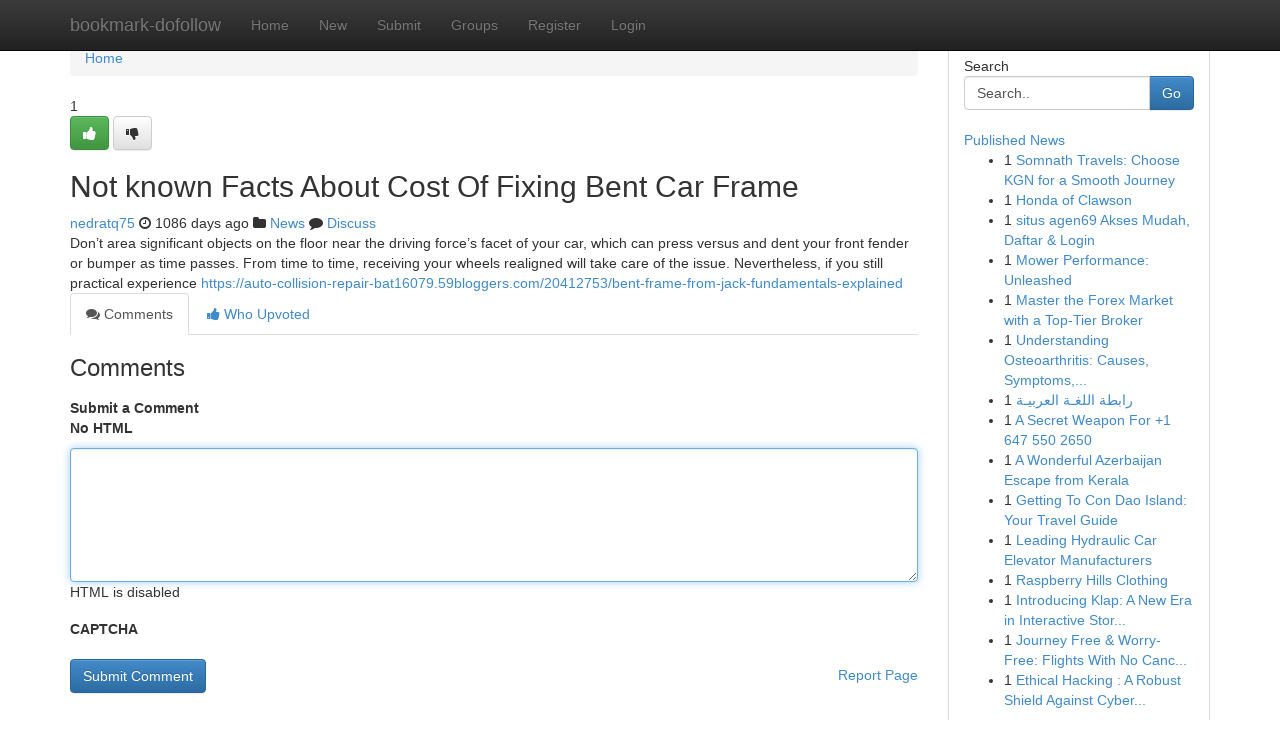

--- FILE ---
content_type: text/html; charset=UTF-8
request_url: https://bookmark-dofollow.com/story14869014/not-known-facts-about-cost-of-fixing-bent-car-frame
body_size: 5076
content:
<!DOCTYPE html>
<html class="no-js" dir="ltr" xmlns="http://www.w3.org/1999/xhtml" xml:lang="en" lang="en"><head>

<meta http-equiv="Pragma" content="no-cache" />
<meta http-equiv="expires" content="0" />
<meta http-equiv="Content-Type" content="text/html; charset=UTF-8" />	
<title>Not known Facts About Cost Of Fixing Bent Car Frame</title>
<link rel="alternate" type="application/rss+xml" title="bookmark-dofollow.com &raquo; Feeds 1" href="/rssfeeds.php?p=1" />
<link rel="alternate" type="application/rss+xml" title="bookmark-dofollow.com &raquo; Feeds 2" href="/rssfeeds.php?p=2" />
<link rel="alternate" type="application/rss+xml" title="bookmark-dofollow.com &raquo; Feeds 3" href="/rssfeeds.php?p=3" />
<link rel="alternate" type="application/rss+xml" title="bookmark-dofollow.com &raquo; Feeds 4" href="/rssfeeds.php?p=4" />
<link rel="alternate" type="application/rss+xml" title="bookmark-dofollow.com &raquo; Feeds 5" href="/rssfeeds.php?p=5" />
<link rel="alternate" type="application/rss+xml" title="bookmark-dofollow.com &raquo; Feeds 6" href="/rssfeeds.php?p=6" />
<link rel="alternate" type="application/rss+xml" title="bookmark-dofollow.com &raquo; Feeds 7" href="/rssfeeds.php?p=7" />
<link rel="alternate" type="application/rss+xml" title="bookmark-dofollow.com &raquo; Feeds 8" href="/rssfeeds.php?p=8" />
<link rel="alternate" type="application/rss+xml" title="bookmark-dofollow.com &raquo; Feeds 9" href="/rssfeeds.php?p=9" />
<link rel="alternate" type="application/rss+xml" title="bookmark-dofollow.com &raquo; Feeds 10" href="/rssfeeds.php?p=10" />
<meta name="google-site-verification" content="m5VOPfs2gQQcZXCcEfUKlnQfx72o45pLcOl4sIFzzMQ" /><meta name="Language" content="en-us" />
<meta name="viewport" content="width=device-width, initial-scale=1.0">
<meta name="generator" content="Kliqqi" />

          <link rel="stylesheet" type="text/css" href="//netdna.bootstrapcdn.com/bootstrap/3.2.0/css/bootstrap.min.css">
             <link rel="stylesheet" type="text/css" href="https://cdnjs.cloudflare.com/ajax/libs/twitter-bootstrap/3.2.0/css/bootstrap-theme.css">
                <link rel="stylesheet" type="text/css" href="https://cdnjs.cloudflare.com/ajax/libs/font-awesome/4.1.0/css/font-awesome.min.css">
<link rel="stylesheet" type="text/css" href="/templates/bootstrap/css/style.css" media="screen" />

                         <script type="text/javascript" src="https://cdnjs.cloudflare.com/ajax/libs/modernizr/2.6.1/modernizr.min.js"></script>
<script type="text/javascript" src="https://cdnjs.cloudflare.com/ajax/libs/jquery/1.7.2/jquery.min.js"></script>
<style></style>
<link rel="alternate" type="application/rss+xml" title="RSS 2.0" href="/rss"/>
<link rel="icon" href="/favicon.ico" type="image/x-icon"/>
</head>

<body dir="ltr">

<header role="banner" class="navbar navbar-inverse navbar-fixed-top custom_header">
<div class="container">
<div class="navbar-header">
<button data-target=".bs-navbar-collapse" data-toggle="collapse" type="button" class="navbar-toggle">
    <span class="sr-only">Toggle navigation</span>
    <span class="fa fa-ellipsis-v" style="color:white"></span>
</button>
<a class="navbar-brand" href="/">bookmark-dofollow</a>	
</div>
<span style="display: none;"><a href="/forum">forum</a></span>
<nav role="navigation" class="collapse navbar-collapse bs-navbar-collapse">
<ul class="nav navbar-nav">
<li ><a href="/">Home</a></li>
<li ><a href="/new">New</a></li>
<li ><a href="/submit">Submit</a></li>
                    
<li ><a href="/groups"><span>Groups</span></a></li>
<li ><a href="/register"><span>Register</span></a></li>
<li ><a data-toggle="modal" href="#loginModal">Login</a></li>
</ul>
	

</nav>
</div>
</header>
<!-- START CATEGORIES -->
<div class="subnav" id="categories">
<div class="container">
<ul class="nav nav-pills"><li class="category_item"><a  href="/">Home</a></li></ul>
</div>
</div>
<!-- END CATEGORIES -->
	
<div class="container">
	<section id="maincontent"><div class="row"><div class="col-md-9">

<ul class="breadcrumb">
	<li><a href="/">Home</a></li>
</ul>

<div itemscope itemtype="http://schema.org/Article" class="stories" id="xnews-14869014" >


<div class="story_data">
<div class="votebox votebox-published">

<div itemprop="aggregateRating" itemscope itemtype="http://schema.org/AggregateRating" class="vote">
	<div itemprop="ratingCount" class="votenumber">1</div>
<div id="xvote-3" class="votebutton">
<!-- Already Voted -->
<a class="btn btn-default btn-success linkVote_3" href="/login" title=""><i class="fa fa-white fa-thumbs-up"></i></a>
<!-- Bury It -->
<a class="btn btn-default linkVote_3" href="/login"  title="" ><i class="fa fa-thumbs-down"></i></a>


</div>
</div>
</div>
<div class="title" id="title-3">
<span itemprop="name">

<h2 id="list_title"><span>Not known Facts About Cost Of Fixing Bent Car Frame</span></h2></span>	
<span class="subtext">

<span itemprop="author" itemscope itemtype="http://schema.org/Person">
<span itemprop="name">
<a href="/user/nedratq75" rel="nofollow">nedratq75</a> 
</span></span>
<i class="fa fa-clock-o"></i>
<span itemprop="datePublished">  1086 days ago</span>

<script>
$(document).ready(function(){
    $("#list_title span").click(function(){
		window.open($("#siteurl").attr('href'), '', '');
    });
});
</script>

<i class="fa fa-folder"></i> 
<a href="/groups">News</a>

<span id="ls_comments_url-3">
	<i class="fa fa-comment"></i> <span id="linksummaryDiscuss"><a href="#discuss" class="comments">Discuss</a>&nbsp;</span>
</span> 





</div>
</div>
<span itemprop="articleBody">
<div class="storycontent">
	
<div class="news-body-text" id="ls_contents-3" dir="ltr">
Don&rsquo;t area significant objects on the floor near the driving force&rsquo;s facet of your car, which can press versus and dent your front fender or bumper as time passes. From time to time, receiving your wheels realigned will take care of the issue. Nevertheless, if you still practical experience <a id="siteurl" target="_blank" href="https://auto-collision-repair-bat16079.59bloggers.com/20412753/bent-frame-from-jack-fundamentals-explained">https://auto-collision-repair-bat16079.59bloggers.com/20412753/bent-frame-from-jack-fundamentals-explained</a><div class="clearboth"></div> 
</div>
</div><!-- /.storycontent -->
</span>
</div>

<ul class="nav nav-tabs" id="storytabs">
	<li class="active"><a data-toggle="tab" href="#comments"><i class="fa fa-comments"></i> Comments</a></li>
	<li><a data-toggle="tab" href="#who_voted"><i class="fa fa-thumbs-up"></i> Who Upvoted</a></li>
</ul>


<div id="tabbed" class="tab-content">

<div class="tab-pane fade active in" id="comments" >
<h3>Comments</h3>
<a name="comments" href="#comments"></a>
<ol class="media-list comment-list">

<a name="discuss"></a>
<form action="" method="post" id="thisform" name="mycomment_form">
<div class="form-horizontal">
<fieldset>
<div class="control-group">
<label for="fileInput" class="control-label">Submit a Comment</label>
<div class="controls">

<p class="help-inline"><strong>No HTML  </strong></p>
<textarea autofocus name="comment_content" id="comment_content" class="form-control comment-form" rows="6" /></textarea>
<p class="help-inline">HTML is disabled</p>
</div>
</div>


<script>
var ACPuzzleOptions = {
   theme :  "white",
   lang :  "en"
};
</script>

<div class="control-group">
	<label for="input01" class="control-label">CAPTCHA</label>
	<div class="controls">
	<div id="solvemedia_display">
	<script type="text/javascript" src="https://api.solvemedia.com/papi/challenge.script?k=1G9ho6tcbpytfUxJ0SlrSNt0MjjOB0l2"></script>

	<noscript>
	<iframe src="http://api.solvemedia.com/papi/challenge.noscript?k=1G9ho6tcbpytfUxJ0SlrSNt0MjjOB0l2" height="300" width="500" frameborder="0"></iframe><br/>
	<textarea name="adcopy_challenge" rows="3" cols="40"></textarea>
	<input type="hidden" name="adcopy_response" value="manual_challenge"/>
	</noscript>	
</div>
<br />
</div>
</div>

<div class="form-actions">
	<input type="hidden" name="process" value="newcomment" />
	<input type="hidden" name="randkey" value="75578554" />
	<input type="hidden" name="link_id" value="3" />
	<input type="hidden" name="user_id" value="2" />
	<input type="hidden" name="parrent_comment_id" value="0" />
	<input type="submit" name="submit" value="Submit Comment" class="btn btn-primary" />
	<a href="https://remove.backlinks.live" target="_blank" style="float:right; line-height: 32px;">Report Page</a>
</div>
</fieldset>
</div>
</form>
</ol>
</div>
	
<div class="tab-pane fade" id="who_voted">
<h3>Who Upvoted this Story</h3>
<div class="whovotedwrapper whoupvoted">
<ul>
<li>
<a href="/user/nedratq75" rel="nofollow" title="nedratq75" class="avatar-tooltip"><img src="/avatars/Avatar_100.png" alt="" align="top" title="" /></a>
</li>
</ul>
</div>
</div>
</div>
<!-- END CENTER CONTENT -->


</div>

<!-- START RIGHT COLUMN -->
<div class="col-md-3">
<div class="panel panel-default">
<div id="rightcol" class="panel-body">
<!-- START FIRST SIDEBAR -->

<!-- START SEARCH BOX -->
<script type="text/javascript">var some_search='Search..';</script>
<div class="search">
<div class="headline">
<div class="sectiontitle">Search</div>
</div>

<form action="/search" method="get" name="thisform-search" class="form-inline search-form" role="form" id="thisform-search" >

<div class="input-group">

<input type="text" class="form-control" tabindex="20" name="search" id="searchsite" value="Search.." onfocus="if(this.value == some_search) {this.value = '';}" onblur="if (this.value == '') {this.value = some_search;}"/>

<span class="input-group-btn">
<button type="submit" tabindex="21" class="btn btn-primary custom_nav_search_button" />Go</button>
</span>
</div>
</form>

<div style="clear:both;"></div>
<br />
</div>
<!-- END SEARCH BOX -->

<!-- START ABOUT BOX -->

	


<div class="headline">
<div class="sectiontitle"><a href="/">Published News</a></div>
</div>
<div class="boxcontent">
<ul class="sidebar-stories">

<li>
<span class="sidebar-vote-number">1</span>	<span class="sidebar-article"><a href="https://bookmark-dofollow.com/story27142570/somnath-travels-choose-kgn-for-a-smooth-journey" class="sidebar-title">Somnath Travels: Choose KGN for a Smooth Journey </a></span>
</li>
<li>
<span class="sidebar-vote-number">1</span>	<span class="sidebar-article"><a href="https://bookmark-dofollow.com/story27142569/honda-of-clawson" class="sidebar-title">  Honda of Clawson  </a></span>
</li>
<li>
<span class="sidebar-vote-number">1</span>	<span class="sidebar-article"><a href="https://bookmark-dofollow.com/story27142568/situs-agen69-akses-mudah-daftar-login" class="sidebar-title">situs agen69 Akses Mudah, Daftar &amp; Login</a></span>
</li>
<li>
<span class="sidebar-vote-number">1</span>	<span class="sidebar-article"><a href="https://bookmark-dofollow.com/story27142567/mower-performance-unleashed" class="sidebar-title">        Mower Performance: Unleashed</a></span>
</li>
<li>
<span class="sidebar-vote-number">1</span>	<span class="sidebar-article"><a href="https://bookmark-dofollow.com/story27142566/master-the-forex-market-with-a-top-tier-broker" class="sidebar-title">Master the Forex Market with a Top-Tier Broker</a></span>
</li>
<li>
<span class="sidebar-vote-number">1</span>	<span class="sidebar-article"><a href="https://bookmark-dofollow.com/story27142565/understanding-osteoarthritis-causes-symptoms-and-treatment" class="sidebar-title">Understanding Osteoarthritis: Causes, Symptoms,...</a></span>
</li>
<li>
<span class="sidebar-vote-number">1</span>	<span class="sidebar-article"><a href="https://bookmark-dofollow.com/story27142564/رابطة-اللغـة-العربيـة" class="sidebar-title">رابطة اللغـة العربيـة</a></span>
</li>
<li>
<span class="sidebar-vote-number">1</span>	<span class="sidebar-article"><a href="https://bookmark-dofollow.com/story27142563/a-secret-weapon-for-1-647-550-2650" class="sidebar-title">A Secret Weapon For +1 647 550 2650</a></span>
</li>
<li>
<span class="sidebar-vote-number">1</span>	<span class="sidebar-article"><a href="https://bookmark-dofollow.com/story27142562/a-wonderful-azerbaijan-escape-from-kerala" class="sidebar-title">A Wonderful Azerbaijan Escape from Kerala</a></span>
</li>
<li>
<span class="sidebar-vote-number">1</span>	<span class="sidebar-article"><a href="https://bookmark-dofollow.com/story27142561/getting-to-con-dao-island-your-travel-guide" class="sidebar-title">Getting To Con Dao Island: Your Travel Guide</a></span>
</li>
<li>
<span class="sidebar-vote-number">1</span>	<span class="sidebar-article"><a href="https://bookmark-dofollow.com/story27142560/leading-hydraulic-car-elevator-manufacturers" class="sidebar-title">Leading Hydraulic Car Elevator Manufacturers </a></span>
</li>
<li>
<span class="sidebar-vote-number">1</span>	<span class="sidebar-article"><a href="https://bookmark-dofollow.com/story27142559/raspberry-hills-clothing" class="sidebar-title">Raspberry Hills Clothing </a></span>
</li>
<li>
<span class="sidebar-vote-number">1</span>	<span class="sidebar-article"><a href="https://bookmark-dofollow.com/story27142558/introducing-klap-a-new-era-in-interactive-storytelling" class="sidebar-title">Introducing Klap: A New Era in Interactive Stor...</a></span>
</li>
<li>
<span class="sidebar-vote-number">1</span>	<span class="sidebar-article"><a href="https://bookmark-dofollow.com/story27142557/journey-free-worry-free-flights-with-no-cancellation-fees" class="sidebar-title">Journey Free &amp; Worry-Free: Flights With No Canc...</a></span>
</li>
<li>
<span class="sidebar-vote-number">1</span>	<span class="sidebar-article"><a href="https://bookmark-dofollow.com/story27142556/ethical-hacking-a-robust-shield-against-cyber-threats" class="sidebar-title">Ethical Hacking : A Robust Shield Against Cyber...</a></span>
</li>

</ul>
</div>

<!-- END SECOND SIDEBAR -->
</div>
</div>
</div>
<!-- END RIGHT COLUMN -->
</div></section>
<hr>

<!--googleoff: all-->
<footer class="footer">
<div id="footer">
<span class="subtext"> Copyright &copy; 2026 | <a href="/search">Advanced Search</a> 
| <a href="/">Live</a>
| <a href="/">Tag Cloud</a>
| <a href="/">Top Users</a>
| Made with <a href="#" rel="nofollow" target="_blank">Kliqqi CMS</a> 
| <a href="/rssfeeds.php?p=1">All RSS Feeds</a> 
</span>
</div>
</footer>
<!--googleon: all-->


</div>
	
<!-- START UP/DOWN VOTING JAVASCRIPT -->
	
<script>
var my_base_url='http://bookmark-dofollow.com';
var my_kliqqi_base='';
var anonymous_vote = false;
var Voting_Method = '1';
var KLIQQI_Visual_Vote_Cast = "Voted";
var KLIQQI_Visual_Vote_Report = "Buried";
var KLIQQI_Visual_Vote_For_It = "Vote";
var KLIQQI_Visual_Comment_ThankYou_Rating = "Thank you for rating this comment.";


</script>
<!-- END UP/DOWN VOTING JAVASCRIPT -->


<script type="text/javascript" src="https://cdnjs.cloudflare.com/ajax/libs/jqueryui/1.8.23/jquery-ui.min.js"></script>
<link href="https://cdnjs.cloudflare.com/ajax/libs/jqueryui/1.8.23/themes/base/jquery-ui.css" media="all" rel="stylesheet" type="text/css" />




             <script type="text/javascript" src="https://cdnjs.cloudflare.com/ajax/libs/twitter-bootstrap/3.2.0/js/bootstrap.min.js"></script>

<!-- Login Modal -->
<div class="modal fade" id="loginModal" tabindex="-1" role="dialog">
<div class="modal-dialog">
<div class="modal-content">
<div class="modal-header">
<button type="button" class="close" data-dismiss="modal" aria-hidden="true">&times;</button>
<h4 class="modal-title">Login</h4>
</div>
<div class="modal-body">
<div class="control-group">
<form id="signin" action="/login?return=/story14869014/not-known-facts-about-cost-of-fixing-bent-car-frame" method="post">

<div style="login_modal_username">
	<label for="username">Username/Email</label><input id="username" name="username" class="form-control" value="" title="username" tabindex="1" type="text">
</div>
<div class="login_modal_password">
	<label for="password">Password</label><input id="password" name="password" class="form-control" value="" title="password" tabindex="2" type="password">
</div>
<div class="login_modal_remember">
<div class="login_modal_remember_checkbox">
	<input id="remember" style="float:left;margin-right:5px;" name="persistent" value="1" tabindex="3" type="checkbox">
</div>
<div class="login_modal_remember_label">
	<label for="remember" style="">Remember</label>
</div>
<div style="clear:both;"></div>
</div>
<div class="login_modal_login">
	<input type="hidden" name="processlogin" value="1"/>
	<input type="hidden" name="return" value=""/>
	<input class="btn btn-primary col-md-12" id="signin_submit" value="Sign In" tabindex="4" type="submit">
</div>
    
<hr class="soften" id="login_modal_spacer" />
	<div class="login_modal_forgot"><a class="btn btn-default col-md-12" id="forgot_password_link" href="/login">Forgotten Password?</a></div>
	<div class="clearboth"></div>
</form>
</div>
</div>
</div>
</div>
</div>

<script>$('.avatar-tooltip').tooltip()</script>
<script defer src="https://static.cloudflareinsights.com/beacon.min.js/vcd15cbe7772f49c399c6a5babf22c1241717689176015" integrity="sha512-ZpsOmlRQV6y907TI0dKBHq9Md29nnaEIPlkf84rnaERnq6zvWvPUqr2ft8M1aS28oN72PdrCzSjY4U6VaAw1EQ==" data-cf-beacon='{"version":"2024.11.0","token":"5801e4d5eb05425c8736990bd6e49090","r":1,"server_timing":{"name":{"cfCacheStatus":true,"cfEdge":true,"cfExtPri":true,"cfL4":true,"cfOrigin":true,"cfSpeedBrain":true},"location_startswith":null}}' crossorigin="anonymous"></script>
</body>
</html>
